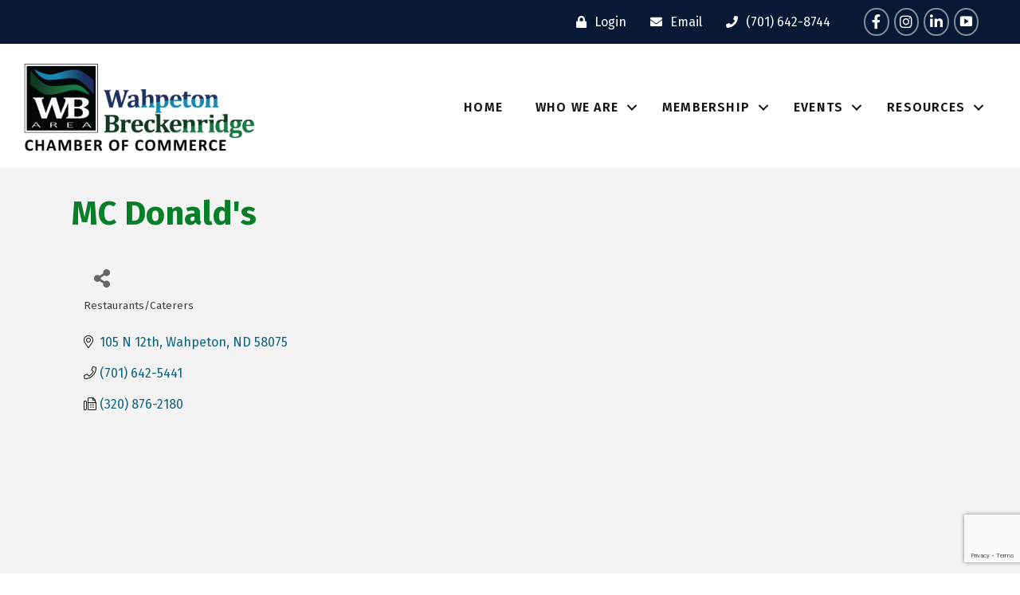

--- FILE ---
content_type: text/html; charset=utf-8
request_url: https://www.google.com/recaptcha/enterprise/anchor?ar=1&k=6LfI_T8rAAAAAMkWHrLP_GfSf3tLy9tKa839wcWa&co=aHR0cHM6Ly9idXNpbmVzcy53YWhwZXRvbmJyZWNrZW5yaWRnZWNoYW1iZXIuY29tOjQ0Mw..&hl=en&v=PoyoqOPhxBO7pBk68S4YbpHZ&size=invisible&anchor-ms=20000&execute-ms=30000&cb=e3180uxa7zwd
body_size: 48594
content:
<!DOCTYPE HTML><html dir="ltr" lang="en"><head><meta http-equiv="Content-Type" content="text/html; charset=UTF-8">
<meta http-equiv="X-UA-Compatible" content="IE=edge">
<title>reCAPTCHA</title>
<style type="text/css">
/* cyrillic-ext */
@font-face {
  font-family: 'Roboto';
  font-style: normal;
  font-weight: 400;
  font-stretch: 100%;
  src: url(//fonts.gstatic.com/s/roboto/v48/KFO7CnqEu92Fr1ME7kSn66aGLdTylUAMa3GUBHMdazTgWw.woff2) format('woff2');
  unicode-range: U+0460-052F, U+1C80-1C8A, U+20B4, U+2DE0-2DFF, U+A640-A69F, U+FE2E-FE2F;
}
/* cyrillic */
@font-face {
  font-family: 'Roboto';
  font-style: normal;
  font-weight: 400;
  font-stretch: 100%;
  src: url(//fonts.gstatic.com/s/roboto/v48/KFO7CnqEu92Fr1ME7kSn66aGLdTylUAMa3iUBHMdazTgWw.woff2) format('woff2');
  unicode-range: U+0301, U+0400-045F, U+0490-0491, U+04B0-04B1, U+2116;
}
/* greek-ext */
@font-face {
  font-family: 'Roboto';
  font-style: normal;
  font-weight: 400;
  font-stretch: 100%;
  src: url(//fonts.gstatic.com/s/roboto/v48/KFO7CnqEu92Fr1ME7kSn66aGLdTylUAMa3CUBHMdazTgWw.woff2) format('woff2');
  unicode-range: U+1F00-1FFF;
}
/* greek */
@font-face {
  font-family: 'Roboto';
  font-style: normal;
  font-weight: 400;
  font-stretch: 100%;
  src: url(//fonts.gstatic.com/s/roboto/v48/KFO7CnqEu92Fr1ME7kSn66aGLdTylUAMa3-UBHMdazTgWw.woff2) format('woff2');
  unicode-range: U+0370-0377, U+037A-037F, U+0384-038A, U+038C, U+038E-03A1, U+03A3-03FF;
}
/* math */
@font-face {
  font-family: 'Roboto';
  font-style: normal;
  font-weight: 400;
  font-stretch: 100%;
  src: url(//fonts.gstatic.com/s/roboto/v48/KFO7CnqEu92Fr1ME7kSn66aGLdTylUAMawCUBHMdazTgWw.woff2) format('woff2');
  unicode-range: U+0302-0303, U+0305, U+0307-0308, U+0310, U+0312, U+0315, U+031A, U+0326-0327, U+032C, U+032F-0330, U+0332-0333, U+0338, U+033A, U+0346, U+034D, U+0391-03A1, U+03A3-03A9, U+03B1-03C9, U+03D1, U+03D5-03D6, U+03F0-03F1, U+03F4-03F5, U+2016-2017, U+2034-2038, U+203C, U+2040, U+2043, U+2047, U+2050, U+2057, U+205F, U+2070-2071, U+2074-208E, U+2090-209C, U+20D0-20DC, U+20E1, U+20E5-20EF, U+2100-2112, U+2114-2115, U+2117-2121, U+2123-214F, U+2190, U+2192, U+2194-21AE, U+21B0-21E5, U+21F1-21F2, U+21F4-2211, U+2213-2214, U+2216-22FF, U+2308-230B, U+2310, U+2319, U+231C-2321, U+2336-237A, U+237C, U+2395, U+239B-23B7, U+23D0, U+23DC-23E1, U+2474-2475, U+25AF, U+25B3, U+25B7, U+25BD, U+25C1, U+25CA, U+25CC, U+25FB, U+266D-266F, U+27C0-27FF, U+2900-2AFF, U+2B0E-2B11, U+2B30-2B4C, U+2BFE, U+3030, U+FF5B, U+FF5D, U+1D400-1D7FF, U+1EE00-1EEFF;
}
/* symbols */
@font-face {
  font-family: 'Roboto';
  font-style: normal;
  font-weight: 400;
  font-stretch: 100%;
  src: url(//fonts.gstatic.com/s/roboto/v48/KFO7CnqEu92Fr1ME7kSn66aGLdTylUAMaxKUBHMdazTgWw.woff2) format('woff2');
  unicode-range: U+0001-000C, U+000E-001F, U+007F-009F, U+20DD-20E0, U+20E2-20E4, U+2150-218F, U+2190, U+2192, U+2194-2199, U+21AF, U+21E6-21F0, U+21F3, U+2218-2219, U+2299, U+22C4-22C6, U+2300-243F, U+2440-244A, U+2460-24FF, U+25A0-27BF, U+2800-28FF, U+2921-2922, U+2981, U+29BF, U+29EB, U+2B00-2BFF, U+4DC0-4DFF, U+FFF9-FFFB, U+10140-1018E, U+10190-1019C, U+101A0, U+101D0-101FD, U+102E0-102FB, U+10E60-10E7E, U+1D2C0-1D2D3, U+1D2E0-1D37F, U+1F000-1F0FF, U+1F100-1F1AD, U+1F1E6-1F1FF, U+1F30D-1F30F, U+1F315, U+1F31C, U+1F31E, U+1F320-1F32C, U+1F336, U+1F378, U+1F37D, U+1F382, U+1F393-1F39F, U+1F3A7-1F3A8, U+1F3AC-1F3AF, U+1F3C2, U+1F3C4-1F3C6, U+1F3CA-1F3CE, U+1F3D4-1F3E0, U+1F3ED, U+1F3F1-1F3F3, U+1F3F5-1F3F7, U+1F408, U+1F415, U+1F41F, U+1F426, U+1F43F, U+1F441-1F442, U+1F444, U+1F446-1F449, U+1F44C-1F44E, U+1F453, U+1F46A, U+1F47D, U+1F4A3, U+1F4B0, U+1F4B3, U+1F4B9, U+1F4BB, U+1F4BF, U+1F4C8-1F4CB, U+1F4D6, U+1F4DA, U+1F4DF, U+1F4E3-1F4E6, U+1F4EA-1F4ED, U+1F4F7, U+1F4F9-1F4FB, U+1F4FD-1F4FE, U+1F503, U+1F507-1F50B, U+1F50D, U+1F512-1F513, U+1F53E-1F54A, U+1F54F-1F5FA, U+1F610, U+1F650-1F67F, U+1F687, U+1F68D, U+1F691, U+1F694, U+1F698, U+1F6AD, U+1F6B2, U+1F6B9-1F6BA, U+1F6BC, U+1F6C6-1F6CF, U+1F6D3-1F6D7, U+1F6E0-1F6EA, U+1F6F0-1F6F3, U+1F6F7-1F6FC, U+1F700-1F7FF, U+1F800-1F80B, U+1F810-1F847, U+1F850-1F859, U+1F860-1F887, U+1F890-1F8AD, U+1F8B0-1F8BB, U+1F8C0-1F8C1, U+1F900-1F90B, U+1F93B, U+1F946, U+1F984, U+1F996, U+1F9E9, U+1FA00-1FA6F, U+1FA70-1FA7C, U+1FA80-1FA89, U+1FA8F-1FAC6, U+1FACE-1FADC, U+1FADF-1FAE9, U+1FAF0-1FAF8, U+1FB00-1FBFF;
}
/* vietnamese */
@font-face {
  font-family: 'Roboto';
  font-style: normal;
  font-weight: 400;
  font-stretch: 100%;
  src: url(//fonts.gstatic.com/s/roboto/v48/KFO7CnqEu92Fr1ME7kSn66aGLdTylUAMa3OUBHMdazTgWw.woff2) format('woff2');
  unicode-range: U+0102-0103, U+0110-0111, U+0128-0129, U+0168-0169, U+01A0-01A1, U+01AF-01B0, U+0300-0301, U+0303-0304, U+0308-0309, U+0323, U+0329, U+1EA0-1EF9, U+20AB;
}
/* latin-ext */
@font-face {
  font-family: 'Roboto';
  font-style: normal;
  font-weight: 400;
  font-stretch: 100%;
  src: url(//fonts.gstatic.com/s/roboto/v48/KFO7CnqEu92Fr1ME7kSn66aGLdTylUAMa3KUBHMdazTgWw.woff2) format('woff2');
  unicode-range: U+0100-02BA, U+02BD-02C5, U+02C7-02CC, U+02CE-02D7, U+02DD-02FF, U+0304, U+0308, U+0329, U+1D00-1DBF, U+1E00-1E9F, U+1EF2-1EFF, U+2020, U+20A0-20AB, U+20AD-20C0, U+2113, U+2C60-2C7F, U+A720-A7FF;
}
/* latin */
@font-face {
  font-family: 'Roboto';
  font-style: normal;
  font-weight: 400;
  font-stretch: 100%;
  src: url(//fonts.gstatic.com/s/roboto/v48/KFO7CnqEu92Fr1ME7kSn66aGLdTylUAMa3yUBHMdazQ.woff2) format('woff2');
  unicode-range: U+0000-00FF, U+0131, U+0152-0153, U+02BB-02BC, U+02C6, U+02DA, U+02DC, U+0304, U+0308, U+0329, U+2000-206F, U+20AC, U+2122, U+2191, U+2193, U+2212, U+2215, U+FEFF, U+FFFD;
}
/* cyrillic-ext */
@font-face {
  font-family: 'Roboto';
  font-style: normal;
  font-weight: 500;
  font-stretch: 100%;
  src: url(//fonts.gstatic.com/s/roboto/v48/KFO7CnqEu92Fr1ME7kSn66aGLdTylUAMa3GUBHMdazTgWw.woff2) format('woff2');
  unicode-range: U+0460-052F, U+1C80-1C8A, U+20B4, U+2DE0-2DFF, U+A640-A69F, U+FE2E-FE2F;
}
/* cyrillic */
@font-face {
  font-family: 'Roboto';
  font-style: normal;
  font-weight: 500;
  font-stretch: 100%;
  src: url(//fonts.gstatic.com/s/roboto/v48/KFO7CnqEu92Fr1ME7kSn66aGLdTylUAMa3iUBHMdazTgWw.woff2) format('woff2');
  unicode-range: U+0301, U+0400-045F, U+0490-0491, U+04B0-04B1, U+2116;
}
/* greek-ext */
@font-face {
  font-family: 'Roboto';
  font-style: normal;
  font-weight: 500;
  font-stretch: 100%;
  src: url(//fonts.gstatic.com/s/roboto/v48/KFO7CnqEu92Fr1ME7kSn66aGLdTylUAMa3CUBHMdazTgWw.woff2) format('woff2');
  unicode-range: U+1F00-1FFF;
}
/* greek */
@font-face {
  font-family: 'Roboto';
  font-style: normal;
  font-weight: 500;
  font-stretch: 100%;
  src: url(//fonts.gstatic.com/s/roboto/v48/KFO7CnqEu92Fr1ME7kSn66aGLdTylUAMa3-UBHMdazTgWw.woff2) format('woff2');
  unicode-range: U+0370-0377, U+037A-037F, U+0384-038A, U+038C, U+038E-03A1, U+03A3-03FF;
}
/* math */
@font-face {
  font-family: 'Roboto';
  font-style: normal;
  font-weight: 500;
  font-stretch: 100%;
  src: url(//fonts.gstatic.com/s/roboto/v48/KFO7CnqEu92Fr1ME7kSn66aGLdTylUAMawCUBHMdazTgWw.woff2) format('woff2');
  unicode-range: U+0302-0303, U+0305, U+0307-0308, U+0310, U+0312, U+0315, U+031A, U+0326-0327, U+032C, U+032F-0330, U+0332-0333, U+0338, U+033A, U+0346, U+034D, U+0391-03A1, U+03A3-03A9, U+03B1-03C9, U+03D1, U+03D5-03D6, U+03F0-03F1, U+03F4-03F5, U+2016-2017, U+2034-2038, U+203C, U+2040, U+2043, U+2047, U+2050, U+2057, U+205F, U+2070-2071, U+2074-208E, U+2090-209C, U+20D0-20DC, U+20E1, U+20E5-20EF, U+2100-2112, U+2114-2115, U+2117-2121, U+2123-214F, U+2190, U+2192, U+2194-21AE, U+21B0-21E5, U+21F1-21F2, U+21F4-2211, U+2213-2214, U+2216-22FF, U+2308-230B, U+2310, U+2319, U+231C-2321, U+2336-237A, U+237C, U+2395, U+239B-23B7, U+23D0, U+23DC-23E1, U+2474-2475, U+25AF, U+25B3, U+25B7, U+25BD, U+25C1, U+25CA, U+25CC, U+25FB, U+266D-266F, U+27C0-27FF, U+2900-2AFF, U+2B0E-2B11, U+2B30-2B4C, U+2BFE, U+3030, U+FF5B, U+FF5D, U+1D400-1D7FF, U+1EE00-1EEFF;
}
/* symbols */
@font-face {
  font-family: 'Roboto';
  font-style: normal;
  font-weight: 500;
  font-stretch: 100%;
  src: url(//fonts.gstatic.com/s/roboto/v48/KFO7CnqEu92Fr1ME7kSn66aGLdTylUAMaxKUBHMdazTgWw.woff2) format('woff2');
  unicode-range: U+0001-000C, U+000E-001F, U+007F-009F, U+20DD-20E0, U+20E2-20E4, U+2150-218F, U+2190, U+2192, U+2194-2199, U+21AF, U+21E6-21F0, U+21F3, U+2218-2219, U+2299, U+22C4-22C6, U+2300-243F, U+2440-244A, U+2460-24FF, U+25A0-27BF, U+2800-28FF, U+2921-2922, U+2981, U+29BF, U+29EB, U+2B00-2BFF, U+4DC0-4DFF, U+FFF9-FFFB, U+10140-1018E, U+10190-1019C, U+101A0, U+101D0-101FD, U+102E0-102FB, U+10E60-10E7E, U+1D2C0-1D2D3, U+1D2E0-1D37F, U+1F000-1F0FF, U+1F100-1F1AD, U+1F1E6-1F1FF, U+1F30D-1F30F, U+1F315, U+1F31C, U+1F31E, U+1F320-1F32C, U+1F336, U+1F378, U+1F37D, U+1F382, U+1F393-1F39F, U+1F3A7-1F3A8, U+1F3AC-1F3AF, U+1F3C2, U+1F3C4-1F3C6, U+1F3CA-1F3CE, U+1F3D4-1F3E0, U+1F3ED, U+1F3F1-1F3F3, U+1F3F5-1F3F7, U+1F408, U+1F415, U+1F41F, U+1F426, U+1F43F, U+1F441-1F442, U+1F444, U+1F446-1F449, U+1F44C-1F44E, U+1F453, U+1F46A, U+1F47D, U+1F4A3, U+1F4B0, U+1F4B3, U+1F4B9, U+1F4BB, U+1F4BF, U+1F4C8-1F4CB, U+1F4D6, U+1F4DA, U+1F4DF, U+1F4E3-1F4E6, U+1F4EA-1F4ED, U+1F4F7, U+1F4F9-1F4FB, U+1F4FD-1F4FE, U+1F503, U+1F507-1F50B, U+1F50D, U+1F512-1F513, U+1F53E-1F54A, U+1F54F-1F5FA, U+1F610, U+1F650-1F67F, U+1F687, U+1F68D, U+1F691, U+1F694, U+1F698, U+1F6AD, U+1F6B2, U+1F6B9-1F6BA, U+1F6BC, U+1F6C6-1F6CF, U+1F6D3-1F6D7, U+1F6E0-1F6EA, U+1F6F0-1F6F3, U+1F6F7-1F6FC, U+1F700-1F7FF, U+1F800-1F80B, U+1F810-1F847, U+1F850-1F859, U+1F860-1F887, U+1F890-1F8AD, U+1F8B0-1F8BB, U+1F8C0-1F8C1, U+1F900-1F90B, U+1F93B, U+1F946, U+1F984, U+1F996, U+1F9E9, U+1FA00-1FA6F, U+1FA70-1FA7C, U+1FA80-1FA89, U+1FA8F-1FAC6, U+1FACE-1FADC, U+1FADF-1FAE9, U+1FAF0-1FAF8, U+1FB00-1FBFF;
}
/* vietnamese */
@font-face {
  font-family: 'Roboto';
  font-style: normal;
  font-weight: 500;
  font-stretch: 100%;
  src: url(//fonts.gstatic.com/s/roboto/v48/KFO7CnqEu92Fr1ME7kSn66aGLdTylUAMa3OUBHMdazTgWw.woff2) format('woff2');
  unicode-range: U+0102-0103, U+0110-0111, U+0128-0129, U+0168-0169, U+01A0-01A1, U+01AF-01B0, U+0300-0301, U+0303-0304, U+0308-0309, U+0323, U+0329, U+1EA0-1EF9, U+20AB;
}
/* latin-ext */
@font-face {
  font-family: 'Roboto';
  font-style: normal;
  font-weight: 500;
  font-stretch: 100%;
  src: url(//fonts.gstatic.com/s/roboto/v48/KFO7CnqEu92Fr1ME7kSn66aGLdTylUAMa3KUBHMdazTgWw.woff2) format('woff2');
  unicode-range: U+0100-02BA, U+02BD-02C5, U+02C7-02CC, U+02CE-02D7, U+02DD-02FF, U+0304, U+0308, U+0329, U+1D00-1DBF, U+1E00-1E9F, U+1EF2-1EFF, U+2020, U+20A0-20AB, U+20AD-20C0, U+2113, U+2C60-2C7F, U+A720-A7FF;
}
/* latin */
@font-face {
  font-family: 'Roboto';
  font-style: normal;
  font-weight: 500;
  font-stretch: 100%;
  src: url(//fonts.gstatic.com/s/roboto/v48/KFO7CnqEu92Fr1ME7kSn66aGLdTylUAMa3yUBHMdazQ.woff2) format('woff2');
  unicode-range: U+0000-00FF, U+0131, U+0152-0153, U+02BB-02BC, U+02C6, U+02DA, U+02DC, U+0304, U+0308, U+0329, U+2000-206F, U+20AC, U+2122, U+2191, U+2193, U+2212, U+2215, U+FEFF, U+FFFD;
}
/* cyrillic-ext */
@font-face {
  font-family: 'Roboto';
  font-style: normal;
  font-weight: 900;
  font-stretch: 100%;
  src: url(//fonts.gstatic.com/s/roboto/v48/KFO7CnqEu92Fr1ME7kSn66aGLdTylUAMa3GUBHMdazTgWw.woff2) format('woff2');
  unicode-range: U+0460-052F, U+1C80-1C8A, U+20B4, U+2DE0-2DFF, U+A640-A69F, U+FE2E-FE2F;
}
/* cyrillic */
@font-face {
  font-family: 'Roboto';
  font-style: normal;
  font-weight: 900;
  font-stretch: 100%;
  src: url(//fonts.gstatic.com/s/roboto/v48/KFO7CnqEu92Fr1ME7kSn66aGLdTylUAMa3iUBHMdazTgWw.woff2) format('woff2');
  unicode-range: U+0301, U+0400-045F, U+0490-0491, U+04B0-04B1, U+2116;
}
/* greek-ext */
@font-face {
  font-family: 'Roboto';
  font-style: normal;
  font-weight: 900;
  font-stretch: 100%;
  src: url(//fonts.gstatic.com/s/roboto/v48/KFO7CnqEu92Fr1ME7kSn66aGLdTylUAMa3CUBHMdazTgWw.woff2) format('woff2');
  unicode-range: U+1F00-1FFF;
}
/* greek */
@font-face {
  font-family: 'Roboto';
  font-style: normal;
  font-weight: 900;
  font-stretch: 100%;
  src: url(//fonts.gstatic.com/s/roboto/v48/KFO7CnqEu92Fr1ME7kSn66aGLdTylUAMa3-UBHMdazTgWw.woff2) format('woff2');
  unicode-range: U+0370-0377, U+037A-037F, U+0384-038A, U+038C, U+038E-03A1, U+03A3-03FF;
}
/* math */
@font-face {
  font-family: 'Roboto';
  font-style: normal;
  font-weight: 900;
  font-stretch: 100%;
  src: url(//fonts.gstatic.com/s/roboto/v48/KFO7CnqEu92Fr1ME7kSn66aGLdTylUAMawCUBHMdazTgWw.woff2) format('woff2');
  unicode-range: U+0302-0303, U+0305, U+0307-0308, U+0310, U+0312, U+0315, U+031A, U+0326-0327, U+032C, U+032F-0330, U+0332-0333, U+0338, U+033A, U+0346, U+034D, U+0391-03A1, U+03A3-03A9, U+03B1-03C9, U+03D1, U+03D5-03D6, U+03F0-03F1, U+03F4-03F5, U+2016-2017, U+2034-2038, U+203C, U+2040, U+2043, U+2047, U+2050, U+2057, U+205F, U+2070-2071, U+2074-208E, U+2090-209C, U+20D0-20DC, U+20E1, U+20E5-20EF, U+2100-2112, U+2114-2115, U+2117-2121, U+2123-214F, U+2190, U+2192, U+2194-21AE, U+21B0-21E5, U+21F1-21F2, U+21F4-2211, U+2213-2214, U+2216-22FF, U+2308-230B, U+2310, U+2319, U+231C-2321, U+2336-237A, U+237C, U+2395, U+239B-23B7, U+23D0, U+23DC-23E1, U+2474-2475, U+25AF, U+25B3, U+25B7, U+25BD, U+25C1, U+25CA, U+25CC, U+25FB, U+266D-266F, U+27C0-27FF, U+2900-2AFF, U+2B0E-2B11, U+2B30-2B4C, U+2BFE, U+3030, U+FF5B, U+FF5D, U+1D400-1D7FF, U+1EE00-1EEFF;
}
/* symbols */
@font-face {
  font-family: 'Roboto';
  font-style: normal;
  font-weight: 900;
  font-stretch: 100%;
  src: url(//fonts.gstatic.com/s/roboto/v48/KFO7CnqEu92Fr1ME7kSn66aGLdTylUAMaxKUBHMdazTgWw.woff2) format('woff2');
  unicode-range: U+0001-000C, U+000E-001F, U+007F-009F, U+20DD-20E0, U+20E2-20E4, U+2150-218F, U+2190, U+2192, U+2194-2199, U+21AF, U+21E6-21F0, U+21F3, U+2218-2219, U+2299, U+22C4-22C6, U+2300-243F, U+2440-244A, U+2460-24FF, U+25A0-27BF, U+2800-28FF, U+2921-2922, U+2981, U+29BF, U+29EB, U+2B00-2BFF, U+4DC0-4DFF, U+FFF9-FFFB, U+10140-1018E, U+10190-1019C, U+101A0, U+101D0-101FD, U+102E0-102FB, U+10E60-10E7E, U+1D2C0-1D2D3, U+1D2E0-1D37F, U+1F000-1F0FF, U+1F100-1F1AD, U+1F1E6-1F1FF, U+1F30D-1F30F, U+1F315, U+1F31C, U+1F31E, U+1F320-1F32C, U+1F336, U+1F378, U+1F37D, U+1F382, U+1F393-1F39F, U+1F3A7-1F3A8, U+1F3AC-1F3AF, U+1F3C2, U+1F3C4-1F3C6, U+1F3CA-1F3CE, U+1F3D4-1F3E0, U+1F3ED, U+1F3F1-1F3F3, U+1F3F5-1F3F7, U+1F408, U+1F415, U+1F41F, U+1F426, U+1F43F, U+1F441-1F442, U+1F444, U+1F446-1F449, U+1F44C-1F44E, U+1F453, U+1F46A, U+1F47D, U+1F4A3, U+1F4B0, U+1F4B3, U+1F4B9, U+1F4BB, U+1F4BF, U+1F4C8-1F4CB, U+1F4D6, U+1F4DA, U+1F4DF, U+1F4E3-1F4E6, U+1F4EA-1F4ED, U+1F4F7, U+1F4F9-1F4FB, U+1F4FD-1F4FE, U+1F503, U+1F507-1F50B, U+1F50D, U+1F512-1F513, U+1F53E-1F54A, U+1F54F-1F5FA, U+1F610, U+1F650-1F67F, U+1F687, U+1F68D, U+1F691, U+1F694, U+1F698, U+1F6AD, U+1F6B2, U+1F6B9-1F6BA, U+1F6BC, U+1F6C6-1F6CF, U+1F6D3-1F6D7, U+1F6E0-1F6EA, U+1F6F0-1F6F3, U+1F6F7-1F6FC, U+1F700-1F7FF, U+1F800-1F80B, U+1F810-1F847, U+1F850-1F859, U+1F860-1F887, U+1F890-1F8AD, U+1F8B0-1F8BB, U+1F8C0-1F8C1, U+1F900-1F90B, U+1F93B, U+1F946, U+1F984, U+1F996, U+1F9E9, U+1FA00-1FA6F, U+1FA70-1FA7C, U+1FA80-1FA89, U+1FA8F-1FAC6, U+1FACE-1FADC, U+1FADF-1FAE9, U+1FAF0-1FAF8, U+1FB00-1FBFF;
}
/* vietnamese */
@font-face {
  font-family: 'Roboto';
  font-style: normal;
  font-weight: 900;
  font-stretch: 100%;
  src: url(//fonts.gstatic.com/s/roboto/v48/KFO7CnqEu92Fr1ME7kSn66aGLdTylUAMa3OUBHMdazTgWw.woff2) format('woff2');
  unicode-range: U+0102-0103, U+0110-0111, U+0128-0129, U+0168-0169, U+01A0-01A1, U+01AF-01B0, U+0300-0301, U+0303-0304, U+0308-0309, U+0323, U+0329, U+1EA0-1EF9, U+20AB;
}
/* latin-ext */
@font-face {
  font-family: 'Roboto';
  font-style: normal;
  font-weight: 900;
  font-stretch: 100%;
  src: url(//fonts.gstatic.com/s/roboto/v48/KFO7CnqEu92Fr1ME7kSn66aGLdTylUAMa3KUBHMdazTgWw.woff2) format('woff2');
  unicode-range: U+0100-02BA, U+02BD-02C5, U+02C7-02CC, U+02CE-02D7, U+02DD-02FF, U+0304, U+0308, U+0329, U+1D00-1DBF, U+1E00-1E9F, U+1EF2-1EFF, U+2020, U+20A0-20AB, U+20AD-20C0, U+2113, U+2C60-2C7F, U+A720-A7FF;
}
/* latin */
@font-face {
  font-family: 'Roboto';
  font-style: normal;
  font-weight: 900;
  font-stretch: 100%;
  src: url(//fonts.gstatic.com/s/roboto/v48/KFO7CnqEu92Fr1ME7kSn66aGLdTylUAMa3yUBHMdazQ.woff2) format('woff2');
  unicode-range: U+0000-00FF, U+0131, U+0152-0153, U+02BB-02BC, U+02C6, U+02DA, U+02DC, U+0304, U+0308, U+0329, U+2000-206F, U+20AC, U+2122, U+2191, U+2193, U+2212, U+2215, U+FEFF, U+FFFD;
}

</style>
<link rel="stylesheet" type="text/css" href="https://www.gstatic.com/recaptcha/releases/PoyoqOPhxBO7pBk68S4YbpHZ/styles__ltr.css">
<script nonce="SLstfDcBUUqo_Qlig7-rjg" type="text/javascript">window['__recaptcha_api'] = 'https://www.google.com/recaptcha/enterprise/';</script>
<script type="text/javascript" src="https://www.gstatic.com/recaptcha/releases/PoyoqOPhxBO7pBk68S4YbpHZ/recaptcha__en.js" nonce="SLstfDcBUUqo_Qlig7-rjg">
      
    </script></head>
<body><div id="rc-anchor-alert" class="rc-anchor-alert"></div>
<input type="hidden" id="recaptcha-token" value="[base64]">
<script type="text/javascript" nonce="SLstfDcBUUqo_Qlig7-rjg">
      recaptcha.anchor.Main.init("[\x22ainput\x22,[\x22bgdata\x22,\x22\x22,\[base64]/[base64]/[base64]/[base64]/[base64]/[base64]/[base64]/[base64]/[base64]/[base64]\\u003d\x22,\[base64]\x22,\x22eXrCj8ORwr/Ds8KIFGXDmcOdwpXCt1plTGTCmsO/FcKcGXfDq8O3KMOROmPDmsOdDcKtSxPDi8KcIcODw7wfw6NGwrbCjcOWB8K0w6kcw4paenXCqsO/ScKTwrDCusOpwql9w4PCqsOhZUoxwo3DmcO0wrlpw4nDtMKTw5UBwoDCjlDDondONgdTw7IYwq/ClU/CuyTCkFN1dUEASMOaEMO3wqvClD/Dlg3CnsOoQWU8e8KHTDExw7IXR2RQwrglwoTCl8Khw7XDtcOoQzRGw6jCnsOxw6NvGcK5NgHCqsOnw5gpwog/QB3DnMOmLwdaNAnDlAXChQ4Sw6ITwoonOsOMwoxNVMOVw5kzcMOFw4QoDksWFCZiwoLCvzYPeVDCmmAECsKbSCEPN1hdQjtlNsOMw4jCucKKw4tIw6EKVcK4JcOYwqh1wqHDi8OXGhwgMQ3DncOLw7JEdcOTwoTCvFZfw6HDgwHChsKKCMKVw6xuAFM7Dg9dwpl/QBLDncKCHcO2eMKPUsK0wrzDoMO8aFhbPgHCrsOzT2/Cik/DgRAWw4F/GMOdwqRjw5rCu2t/w6HDqcK6wrhEMcKzwofCg1/DgcKzw6ZAPRAVwrDCgcOkwqPCugQpSWkzDXPCp8K+woXCuMOywqd+w6Ilw4jCmsOZw7VZQ1/[base64]/w6M1N8OFwooRBD3DpsKVQsOAw6TDpMOcwqLCtCXDqsOHw6hDH8ORbcOQfA7CpQ7CgMKQO17Dk8KKNMKUAUjDv8O8OBcAw6nDjsKfKcOmIkzCnhvDiMK6wrTDolkdTmI/[base64]/CkMOHwrUuw5bCljPCoMOwbMO9wqLDnMK8wpUUNsOUKMOdw4PDujTCo8O8wr/CrmrDjygCRsOMWcKcZsKFw4g0wo3CpHAYPsOTw6rCm38hE8OjwqTDnMOmD8K1w7vDtMO6w4B5QH1+woUKI8Kcw6zDkBkcwpHDlmfCnRLDiMKEw5oJN8K+woVSCDhtw7jDgGtKQm0+c8KwAcO7ciDDkV/CkE4PXTYLw7DCp1Y0FMKlE8O1WjnDp2t3YsK9w5YkY8OLwp0kX8KZwpLCoVIIdAhhNyQAAcKYw6zDmsKrbcK8w7tjw63ChxLCuAZdw4vCsH/DgcKiw5cNwpbDj3vCgHpXwpEWw5LDngEBwrwBw5nCuVvCgxlRMnh3Vw59wqXCpcOuA8K4Vy8JS8OXwqbDkMKMw6zClsOlwqEHGwvDtyMJwoMAbMOAwp/DoBTCk8KEw78lw5HCo8KBVDHDosKhw4XDtmcaSTXCjsOlwopmMFV0XMKDw6fCuMO1Okctwq/Cs8Ovw43CjcKowqo/DcKkVcOYw6U+w4rDvmxdQw9UGMOpXyDClcORXEZew5XDicK/w55YDw7CrCLChsObO8OVXxjCpyF2w7B/OlfDtsO4ZsOCNXJ1esK1Pm9OwpQTw5nChsKFRhzCu1Rcw6XDtMOuwqYJwrXDqsOcwprCrHbDvwIUw7fDvsKlw588G0x1w6Zlw4g7wqLCiXZYK0DCliDCiWhxI18AK8O6ZjkPwp9xQAZkZgTDnkZ7wqHDjsKDw6IHGBPDo0okwqc/[base64]/[base64]/w4F1T8KKPG/DsGrDrcO2wo5DHGFmwoHChRITd8ODXMKHe8OXEE4ILsKaGh1+wpQSwod1fsKJwr/CosK8ScOTw73DklxYDGfCgUbDtsKJfG/DicO+YCdUFsOMwqkAFEfDglvClzTDp8KBDlvCiMOrwqkDKhQfXn7DiF/[base64]/[base64]/CunHDicOjw6hdR8Opw6clC8Krwrtgw68JflTDo8KUGMOhV8OcwpzDjMOUwr8ub3E6w4/[base64]/wqlISsKjfCzDkDUCwrphwqp2FiDDpgwjwr0RbsOFwrIJC8OEwpwOw7tOTcKDRi0/JMKfAsK5e15ww5h/fybDpMOfEcOtw5PCrhrDpGjCjsOew4/DnV10SMK8w4PCs8O+SMOLwrcjwrzDtsOIQsKjR8Ofw7fChMOYEHc1wqkNDsKlLcOQw7TCgMK+FyB8S8KET8Otw6kRwq3DpcO/IMKAa8KWGzbCisK1wqlkQcKFOwlyCsKbw4V0wo1VRMO/E8KJw5sCwqpFw7/DlsORBiDDiMK1w6ohOWrCg8KgEMOGNlrCg27DscOJSVpgGcKibsOBJzAKIcKIF8O3CMKGJcKBIzA1PkMhfMOfIDwxb2XDjkhHwpp4aQwcc8OzUD7CpElBwqN+w5xFK2xxw7/[base64]/CmcOlV3fCpltBwrnDvR55bG7DtVMWwrvCp39gw5TCmcOpwpDCpF7CujjChGRzTTYcw5nCoxQ3wqDCucK8wo/Cslt9wrgHRFbChQNIw6DDksOjLS7DjcKzSSXCujLCqsObw5HCuMKWwozDscKYVnbCn8KpPDQaI8Kawq3DqmQ2XGgracKQOcKWR1PCqmDClMO/eS3CmsKeLsKnSsOVwqRqPcKmf8KYGGJvSsK2w7NBXG/CosOPXMOISMOiUzjChMOzwoXDtcKFAk/DqClWwpIpw7fDrMOYw6lXwoRGw4nCj8OIwrArw6I5w40Ew67DmMKXwp7CnlDCicOofB/[base64]/ClB5bXMOQw5fDgcO7wq40wqrCpHLDhMOTSsKbLUYRblPDq8OOw7XDqcOcwrXClBPDsVU5w40zcsK4worDhDXClcKSZsOZYT3DkcKCTURgwpvDhMKeT0HCtyo/wovDvwosaVdLGGhKwpFPUjJOw5jCnipyKD/DjV/[base64]/PsO1UH0Sw6HDtcOjbS0Cw4oswpnCgcKvZHw1KcOFwrsGecKZACNywp/DrcKZw4NdX8OPPsODwr41wq4FcMOSw60Jw6vCoMOvIlbCuMKJw4REwq48wpXCgsKicFl4HcOMIcKVOF3DnizDscKUwqsowo9Iw5jCrxs5KlvCtcKzw6DDnsKUw73CswoCGwImw4cpw6LCkWhdKSDCg1fDocO4w6/DsCzCtsODVHjDicKhGB7DkcKgwpRYWsO8wq3CmnPDicKmNMKze8OZw4XDkErClsOQT8OTw6/DphpRw45lLMOgworDuW45woAewoTChFjDogAyw4DChEfDhhtIOsKvJ0LDo3MkM8K9NGQzMMKDEsKGQwrCjh3DsMOTWx5lw7dCwqcCF8K6w4vCh8KDUE/CuMOWw6pfw5QrwpxYfhTCqsOhwqsYwrzDoRzCpjnDoMOQPcKnSR5eQHZ5w7nDulYTw7/DvMKWwqLDoT5XC2vCu8KoQcKOw6VGH0paEcKUEsKWIBFgTVPDssO5bwJTwoJAwro7JcKKw7TDnsO/GcKyw65IU8OiwoTChmTCtD5FI050c8O8wqU3w7JpOg0ew6LDhmjCkMO+DsOeWD/[base64]/[base64]/DoTlFQMKHFnQCw6HDkknDr8Ojwpw9OAxcwpcNw5LCmsKDwrjDhcKAwqsMZMOUwpJ3w5bDicKtMMO5woAlDnbCmxXCrsOJwoPDoTVJw7Y0CsOSw7/Cl8KhecKcwpFvw6XCiQIvMSJSGy0KYV/CnsKJw68CbjLCosONbwDCvj52w7XCm8Ocw4TCkcOvTSJceQQwEQwQbkXCvcO5LFNawoDDg1PDpcK5Mn5Lw6cowpRYw4fCpMK1w4MdQ0pVG8O7ezM6w70/c8ODDh3Cq8Ozw5dgw6XDtsOvacOnwq7CqU/Csj96woLDpsOzw7PDrlzCjsOmwpzCocOFDsK0PsKzMcKAworCicO6FsKOw6vCr8OIwpooZiPDrF7DkB50w7hDHcOIwoZcIcOrw6RtS8OERMO+wr1bw5dIf1TCp8OvGmnDrSLCgUPCg8K+PcKHwrYywo/CmjBOJ0x2w5dmw7Y4dsKxI1LDkyZKQ0HDisOswop+VsKMeMKZwqVbEMO1w7N0JU0cwpLDp8K7OV7Dk8OTwoXDm8KFSitTwrcwODVJKArDki5dWHJ8worDulQxVENLb8OxwrDDtcKbwoTDm2FgBgHDk8KJe8K3RsKaw7/CuREuw5cnRFzDhQYewo7CvyAWw6bDoiHCsMOGCMKdw4dMw5dfwoEswrV/woVew4XCvDY/F8ONbMO1Iw/CnHDDljoiXAcTwp45wpUxw418wqZAwpXCjMKDesOkwoXDqDwPwroowqvDgxBuwpsfwqvCisO5BA/[base64]/DscOtw5XCh8OpTsOtHh0iwp5tQRTChMOle2vCtsOYO8KvbWbCuMKFBSgqI8OVbnLCo8OgaMKzwqTCnC5+wq/ClWIHdMOiFMOPanULwrDDuR5ew5sGM1IYLXooKMOUMV8Ew5hOw6zCsxd1NAbCrGHCrsO/dAcqwpEpw7dMNcODcldSw73CiMK/[base64]/DvETChcK3NTXDjsO5wofDr8OfwrXDqUbDgcK8w6bCuW0MN00UVxxUC8KLHUMdWhd/KxbCtTDDhXdFw4nDgxY9PsO/w7sUwr7CqQDDhSTDj8KYwpw5BU4KSsOyRjrCjcOWJC3DnMOEw7dowoErBsOcw4lkecOTTzNYQsKYw4bDrTVdwqjCp0jDvjTCgmLCk8K+wr9Yw63DoFjCpCAZw44MwofCucOowqVWNU/DtMKCKAhgcSJ9wrBsLn3Cm8OJcMKkKD1lwqdkw6RMOMKqS8OIw5HDoMKDw6fDkBYEXMKyO1jCgHhwGw4Lwq5DRz4ECMOPb01/[base64]/DrsKyw6vDji/DjFwqdChXQkFzwrPDi3rCrybDt8OzNmzDkwbDqDnCnRLCicKqwrIGwpw5UAJbwq/CiEBtwpnDgcO6wpzChlsZw4PCs1QLWUZ9w4tGZ8KYwpjCgGrCi1rDvcOvw4swwppiecO0w6bDsghtw6MdCkUAwo9mDgwaa1hswpQsQsODCMKlHigAcMKiNSjDqX7CphXDuMKJwqjCl8KNwqxDwpoQbcKoYcOiPHcFwpJtw7hvayDCscOHMHIgwrfDrXnDrwrDlG/CkjLCvcOqwpxewrdSwqEwShrDt0TDrQ3Cp8ODMCVEc8OwTE8EYHnDukwMGwLCiF55EsKvwpgTHGcQRDbDsMK1GFJwwo7DlBLDlsKQw70RFkXDpMO6Gk/DkBYfBcKaQ2Aawp/Di2XDhsKdw4pyw4IAIcO7WWPCtcKUwqdhXRnDocOYdS7DoMKvBcOawpDCoUo+wofDsRtYwrMUSsOIHWrDhkjDvz3DssKuCsODw64/UcOpacOMW8OGdMOeSFLDoWZbBsO8QMKqCFIwwpDDssKrwpkBH8O6UnXDtMOOw4LCqlIsacO5wqJdwpIIw6rCtkMwEMKrw6lAJMO4wqcvUUNqw5HDocKdCcKzwrfDlMKWCcKRGAzDtcOHwo8IwrzDlsK+wrzDlcK/XMKdHCRiw5QtZsOTeMOPUFofwqNzbBjDk3tJLQ4vwobCk8KBwooiwpHDlcOEBz/[base64]/[base64]/KhAKWCfDnCgMwo49bcOpw7HDmiwrw4MWwpXCiAbDsErDuljDuMKgw55gG8KBQ8Kmw4ZMw4HDqhnCsMOPwobDk8OiVcKDesOIYBUvwqHDqWbDmyHCkAByw5oEw77Cs8KSwqx+DcK9AsOmw6PCvMO1SMKJwrbDn0PCjWfDvA/Cuxcuw4dNdsOVw6pfbwp2wr/DsQVpAhTCnCjCsMOKMltTw7LDsXnDo3lqw4lfwo/DjsOawpxaJcOmH8KfXsOdw4cswqvCvy04ecOzOMKZwojCgMOzwonCu8OsL8KFwpHCocOzw6bDtcKuw4wuwpkjbyUwHcKkw7HDn8OVMhdeVnZBw55yJDTDrMOSAsOiwoHCtcK2wr/Dt8O8P8KRARLDncKgGcOFYwXDtcKewqZowpXDusOxw5nDgAzCpWzDl8KZaSvDixjDo0pmwqvCoMOywr8uworCkcOQDMKjwrzChcKOwqJ6bMKmw4TDiQLDqEHDsiTDqx7Dv8O3d8KGwoXDh8OKwrDDgMOFwp/DpGjCqcOpJMOWchDCosOlMsKhw7EHA2J5CcO8A8O6WAoKbx/Cn8KDwrPCiMKpw5s+w6ZfCTbDiCTDh2jDhcKuw5nDvwxKw41hDmYswqbDtWzDqAd4WG3DsQULw6bDmgfDo8Olw7PCvGjCncOGwrY5w5R3wq8YwqDDqcOawovCpQdmTyFTYEAywpnDgcO7wrfCjcKlw7XCiU/[base64]/CvT5ewqdfw6XDiy7CrCApwqbCr8OwZ8KZbsKxw6fDs8Ogw4J8XcKQJ8KpKFrClSrDvlk6Ni3Cg8OlwqMCLG04w5fCt1RyXn/DhlIeKMKtZ1xyw6XCpRfCpmMLw6pbwolwOGnCisKaBk84NDhSwqPDpBNrwprDusKTdxzCi8OWw5zDqEvDu0HCkMK7wrvCm8Kbw5wYdMOLwpPChV3CpULCpmLDs3xvwotgw4nDjRfDlhs5BsKIXcKZwolzw5QwOj3CsBNAwoFrAcKkOjBGw6F4wrBVwo0/wqjDgsOtwpvDn8K/wqouw71Fw4/DgcKPfD3DssO/EMOpwpNnG8KGECtsw6JGw6DCpMKkNy5WwqgDw7fCsWNvw7x5MCx5IsKlCivChMO/[base64]/CijzDlywhV2cJMnVAXFbDi2/ClMKFwrzDksKJCcOewrbDmcKGYmfDvETDsVzDq8OGHMOtwoLDicK8w47DhsOiMx1nw7lOwqXDhwpiwp/CisKIwpIaw4JiwqXCiMK7aTnDnVrDhMOJwqIHwrIlY8KLwobCoV/Di8KHw6fChMOjJQLCt8O+wqPCkCnCp8OFDGbCvi1cwpLCmcKQwqgHGcKmw6bCp2EYw6kkw6HDhMONUMKUewDCl8ORJSfDqz1Iwp3CjxZIwpIzw7peemrDmTB5w4J0wqgTwqV1wppewqdhDgnCr3zChcKkw57CtMOewp8jw7oSwrtow5zCk8O/LwoAw6UQwoo6wqjCrCTCq8OyU8KCcFrCjXEyLMOlfg1DSMK8w5nCpiXCtlcKw6U2w7HDvcKgwrgAe8K0w4pew4pYLzoKw4JJIGA/[base64]/[base64]/CgcO8wqLCs8K/ak4OFsKPw7lKwo87S0/Cok3CoMKGwrnDjsOKdsK2wpvCjcOFK10rQSUvSMO7b8Ouw5bDjU7CoTMrwqvCoMK3w53DvSLDn0PDrkbCtnbChEITwq44woRQw6BbwpTChGhJw7gNw53CjcOtPcKaw5g1bcKJw4zDvXrCmUpFVnRxMMODQ2/CjMKiw5BZQzDCr8KwFsOxBD0swpZRb1p4ISQ5w7djSWsWw6MCw6UEXMOtw5tFVcO2wpfDjQxwS8K9wrnCvcORVcOvYMO6bVjDusKswrYcwp1ywopEbsO0w7lbw4/CkMK8FcKoMUHCnMKvwpzDmMK4VMOJG8KEw50Uwoc+dUc0w4zDlMORwofDhg7DjcOgw7BWw6/Dr1bCrjNdGMO7woDDuD9hLU7CunoMBMK5DsKuGMK8MV7Du1dywrDCrcOgNmLCvWYRTsOqOMK7w74fVX3DglBSw6vComlpwr3CkgE8fsKeTcO+OHHCssOeworDgg7DoHkCK8Ozw6XDn8OfERTCt8KIccOPw48rZXLDpnQKw6TDv29Ow6piwq5EwovCpsKjwp/CnyUSwrfDrwInGsK5IiB+V8KlGFdHwrEBw4oWNzTDmnvCuMOvw7lrwqvDl8ONw6Zzw4NIw6x/wpXCucKPbsOIXC1gFS7Cs8K6wqsnwoPDrMKawo4GcTdzcXMMw74UXsOjw6AJT8OAbDFLw5vCr8Oiw7fCvUk/wrpQwr7CsSvCryZLDcO5wrfDssKhw69pPC3DimzDtMKdwpRwwo46w6lJwq84woohWhTCoBV5QCYSPMK+H2DDnsOjelDCh1xIZVJ/[base64]/CpCHDmzLDo2DCnMK9BcOmwrPDiy3CtFgtw4hxKcKuNE7CmsKow6PCjcKjBcKxYk9fwpl8wq4kw5otwrEdT8KmJzwjOR5/e8OMNwXCicKcw4h8wrfCsCBLw4MkwolJwp52cG9AJm9pKcO0eDXDo3/DpcOiBkRTwpvCisOZw7URw6vCjkMcElUVw5vDjMKpMsORbcKTw7BcFG3CtxPCmXFBwrF1KcOSw5PDtMOCdcKTXXTDpcO7a8OrHMK9NUHCr8Oxw4zCuyjDsxB9wpgeOcKtwpAtw77CoMK4PDbCusOKwrEkNhpkw487WxJOw7NTaMOewrPDlMOzfWsDFR/DpMKDw6TDl0jCncOHVcOrCkPDrsKuJWXCmih8GQVvFMKNwpDDnMKJw6DCoSkyKMO0LUDCkDIIwptuw6bCicK+LVZrZcKUPcO/Mw3CujjDncOTeCQtbgJpwo7DmWrDtlTClBbDksOdNsKCMcKmwp/DvMOULBA1wqDCv8O9SgF8w4vCncOMwpPDrsKxfsKFEgdNw48aw7Qjw5TChsKMwpk1HCvCssOTw55QXgEPwp8eC8KrSAjCpGwCDWBQwrJjbcOCHsKIw7AzwoZZDMKIAQxXwoghwoXDuMKxBXBVw73DgcKgw7/Dv8O4A3XDhH4Jw6bDmDoAR8O/[base64]/Drl4yQMOoV0JRay/Cp0HDiGBfwodjwpXDk8OoMcObUihhKcO+Z8Okw6AzwrlKNCbDoBZSPsKHSEjClxLDosOBw7IXTMKqQ8OtwphKwrROw7PDojpnw7d6wo1ZbMK+MlAuw4jDj8KQIg7Du8OEw5l2wrp+wrMcV3/DiXTCp1HDhh0GD1h9QsKTDMKPw7YmPh3DjsKbw67CtsK8Og7DkxHCr8OMCsO3FlDChMOmw6EPw7hrwpXDiTc5wrvDiE7Cn8KCwokxEUZ4wqlywqzDqsKSXiTCjG7Cr8KxUsKfcy9Iw7TDji/[base64]/w63CoAA3JTDChcOjWjJlw7XDrhxiwohGDcKdacKQasOycxMUb8OQwrXDoWoTwqE3a8O6w6EVe0/DjcKkw4LCj8KfUcOVLg/DmCBpwq0Zw7FDI0/[base64]/[base64]/worCin17wqvCvErCtzTDqMKoUlLDnlBFBsO+w692w6MRAMO9Im4GSsOsasKHw7tZw6owIxN6dcO9w63CgsOuJcKpCTDCu8OiMsKTwpfDoMOIw5gJw7zDlcOrwqd/Ah8XwojDtsO4bnPDs8OAY8OjwrwrWMOyVG5MRxjDuMKybcKiwpLCssO2RF/CoSnDj3fCgzBcY8OJFcOvwrrDgcKxwoVQwqRqSk1MFMO8wrExF8OBVS3Co8KIWlTDihkRWUB0ekjCmMKOw44hLQDCsMKMYWbDngDDjsKswoImNcOZwrPDgMOQYsO/[base64]/CkMOtAk3ClMKNw6IUw6h+w4M6PsKGw79Dw7dyLCXDixfCuMKNw6R+w6Ukw6jDnMK5esOaDFnDlsOsMMOND1zCj8KOCAbDm35+Y0DDoS/CtAoYb8OZSsKdwr/[base64]/CplpjEcK1wrFZeG/DssO3woPDiMOuw67CrcO1ScO+K8K+TMK4T8OCwql6YcKsaAIVwr/DhSjDtcKXQcKKwqg4dsOZeMOnw7NSw546wpnCmsOPWjzDozPCkR0owrHCl1vCg8KlVcOew7EzZ8KzLwRMw7w3eMOoJD8gQ2tZwpXCu8KhwqPDsy8uHcKywodKI2jDmB0feMO/aMKHwr9CwqR6w4NpwpDDksKXJMOZX8Oiwo7DiGHDuHE0wqfCosKyEcOKacOYUcOpbcO0McKQaMOxDwoFc8OJJlRrMVETwrBiOcO9w6/CpMOFw5jCjhDDqSHDscO1EMK/bW1awrg5ERBCD8KQw40yF8OjwpPCncO4Kh0HaMKXwrvCn0xpwonCuAfCvgoGw7RpMA8pw43CsUlEeWzCnxlBw4nCgwTCo3o1w7JECMO9w4LDoVvDo8Kvw5cUwpzCm0tVwqBPRsK9XMKXWcKjel/DlhtwInwcP8OyLCYuw7XCtE3DvMK2w53CucK7Zhwhw78Cw6JhVFcnw4nDpBjCgsKpMFDCk3fCp1bCgsK7P1o/GVg6wpbCk8OXCMK+wpPCssK5NcKnV8KbX1jCn8OFPX3Ck8OEJENBwqsZaAgGwrdXwqQAJ8O9wr0Kw4/CmMO2wqchKGHCgXpJL17DllrDosKJw6LDusOmE8K9w6nCtHcQw4VrXsOfw7pgKCLDpcKnBcO5wq4pwppEQ1M4P8Oaw7rDrMOFQMKVD8O7w6bCijwGw63ChMK6F8KPCy7DgHEmwrLDvMK1woTDpMK/w71AN8Okw6QxLsK9G3Axwq/[base64]/w41yw5PCnW4Sw6bCqCLDicKyw6DCphDDiSzCscO7NxRrCcOHw7ZXwrfCi8O+wr4Vwpplw5MJaMOSwqjDqcKgCHzCksOLw6stw47Ckw5bw6zDlcKGf3ghBjvClhF1cMOzdWrDkcK0woLCu3fDmcKMw4/ClcOowpcSc8K6YsKWHcO3wqrDkWpTwrd6wo7CqH42MsKBbsKHYT3CuVUCIMOBwqXDgcKoMRUbBW3CpUfCvFLDnWcwNcOGG8OwXTbDtWPDq3/[base64]/Ch1fDhcOBw5jCk8OTwrooH2LCgE8lRxvDtcO/RX7DmUrDnMOXwr/[base64]/A8Kmwq0mNkI7b8K1w5xKwppbAsOYDMKnw7bDmSXCucKoAcOeRXbDs8OKesK8EcOEw44KwojCgcOtXhx5Y8KZcB9SwpA8w5JZBDFHecKhfllYBcKVZn/Cp1XCgcK2wqlLw7fCvcKbwoPCpcK8ei5zwqhENcKiASHDkMKowrhvTQZnwpzCmjLDrjIoAsOxwr1dwoFYR8K9YMOOwpjCnWcHbGNyT2vDlXDClmvCucOtwrrDmMKINcKUHF9kwo/DhCoEM8KQw4/CqGYEJRjCviNUwoFTEsOxKhTDgsOqK8KddidcQhYgEMOBJQrCt8OUw4chOX4ZwoLCikZAwp7DiMO4SB8ER0FWw4VJw7HCtMO6w4jCk1PDrsODD8O9wpLCmzzDiHPDrQRhQ8O7SA/DvsK/dcOLwqR+wpbCogHCs8KLwpxOw7pPwr3CmV0nUsKSDS4Bw7BuwoQYwp3CpVMaMsK5w4p1wp/[base64]/CqMOYD8OKNcOPe2tzdcKSwoHDisOXw691NMO8dMK0YcOFL8KDwpdhwogXwrfCoh0Pwp7DoFRzwq/CgmFow4/Dpn9meFl2asKQw5EQG8KsCcOacMOgL8OVZkh4wqxKBE7Dg8OKwojDoWjCtBYyw5hZd8OfGMKXwqbDmH1ZU8O+w6vCnhlUw7XCp8OpwrJuw6TCh8K1VjnCmMOlHmIEw5rCpsKGw4gdw4stw7XDqgV1wp/DvAd+w77Cm8OrOMK3wqwAdMKYwr1ww5Aww6HDkMOQw5VKEcO9w6jCvMKNw49XwpHCmsOtw47DsUvClnkrNBvDo2x+Qi5wCsOsWcOMw5gzwpxMw5jDujMiw4AJwozDqlTCusKewprCpsOqSMOLw71YwoxMKFF6NcKlwpcFw4rDg8O/wojCpE7Cr8OBIDIKdsK4ckFOZCtlZwfDsWFPw4bClGlSO8KOD8ONw67CkFLCpDI2wpYGUMOuDzVjwrBiPl/[base64]/wpjCtEEFw6LCncKCwrhvFgvDoGBORGHDjk88w5HDp3TCuDnCkAd1w5shwq7Ctjx1FEtXb8OzFzMrU8Kyw4MWwpMOwpQrwoAdM0nDkgYsPMOBccKPw4DCr8OJw5vCkVYySsKvwqQoVMKOF348RHAXwp84wrJGwrPDvMKDE8O0w7/[base64]/DjMKyUnU4MVIiRMO4w4DDhcKUwoHCtUk/w6dNNC7DicOiAiPDosO/wrYcIMOWwp/[base64]/DgMOeMRzDpUDDqj9zG8KXw4jDpMKHwpfDvl42wp3DtcOnV8OjwoszMg7CgMO2RFoRw7fDmzvDhxBvw5VNN0JtcEfDqT7CncO5AVbCjcKfwpJTRMO4wqbChsOmw5TCgsOiwpDCk0PDhAPDh8OMLwPCkcOZTAXDosO8wojCkU7CnMKlHyXCtsK1YcK/worCiBPDuQZDw5ZZLmXCv8OaEMKiRsOiUsOldsKDwqMxRX7CoxjDj8KpLcKNw6rDuxDCkWcOwrjCjMKDwpTCpcO8YG7CpcOCw5s+OF/[base64]/[base64]/[base64]/w4EpVMKiwq0VVkfDpsKif1HDjcOfw4lIwovDgMKow7dJWiYyw6/[base64]/cSHCpMKuBsOBa1rDj0thw6EFeWLDn8Kuw57DgMKywr7DscOxbGoMwoDClcKZwoYwbFTDs8OqfGPDn8OaR2zDtcObwp4kXsOZScKowqw8W1/DgsK3wqnDlhXCiMK6w7LCrmjDqMK+wpIsX3s1DBQGwqXDqMKtRzTDuAM/acOtw71OwqATwr15OnXCv8O1MEXCqMOLG8Kww5vDjTw/[base64]/[base64]/CqSXDn0trPRgsDcKfNsOnw5ArMk3Dv1hKBcKbK2VjwqUBw6PDgsKmN8Kmwo7Ch8Kpw4ZWw7tpKsKaK0HDs8OnTsOlw4LDtxfCj8Kkw6M/BMKuLR7CgsOzDm1jV8OCw5LCmkbDrcOdAlwMwqPDuGLCl8Opw7/CucOlU1XDj8KXwqXDv2zClGYqw5zDncKRwr8yw5kcwq7CiMKPwrjDrmHDu8KTwoLDmSh6wrhvw7wlw57DssK8QcKcw5k1KMOSFcKWDhPCjsK8wocOw4HCujzCmRE/WRzDjUEKwp/DrT46bzLDhS/CpMO9RcKxwpMIRBfDnMK1FlI+w7LCg8OPw5zCnMKQYsO3wrlgLV3Ds8O1YWF4w5bDnl/Cl8Kfw43DrSbDq2DCmMKzZHVsL8OTw7JdE1rDrcO5woA5FiPClcOpY8OTXBg+TcK3VGNkHMKJVcObCVw+MMKIw7LCq8OCHMKYdVMew5LDrGcSw4LCsjLDm8OEw581KgfCocKoH8OfFMOINcKOKC9Tw70Hw47CqQbDqsOGDFjCu8KywoLDusK/KMK6CE9jJ8KUw7jCpSMbQxMVwoPDt8K5CMOWbwZLIcOYw5vDh8KOw6ofw4vDh8KfdDbDgnUldSF5J8KSw6xDw5/DqwXDr8OVK8OPXMK0Tl58w5t0dz01VWNVw4AOw7zDqcO9FcKcwqjDpnnCpMOkMMOOw59Rw64Dw64ibFpRZxzDmwptf8KPw6tTaCvDjcOuchxBw71gEsOPEsOqciYpw7QZBsOBw5TCvsK6TxLCtcOtIV4Yw7cHcz8Dd8KAwrDComEgb8Oew5rCosOGwoTDthbCksOYw5/[base64]/CjWbDvScsw7VABmLCqsOSwqzCr8ORwoswGcKkEcK3EsOZX8OgwoN8w69pUsKPw4QBw5/Dq3INOcO6XcOgEsK4AgTCncKXHRvCucKDwpzCr1bCiksgUcOAwrLChz4yNgFXwojCv8ONwqYAw4Yfwq/[base64]/CiW7DqMK4wojDiDLCvMKKw7VJwr7DrExvInISZl9iwoJgw4zCrhTDjCHDuHdjw61ALnEGGR/[base64]/w4Z7McKIOznDkUJmd2LClcKkZWzDrMKzw5LDjy55wrDCrMKcwqMYwpHDh8Onw6fCjsOeLcK8YFtka8OswqYuGFnClsOYwrrCkG/Dt8OSw7fCisKHEkBPVgvChTrChMKhMiDDr2HDuFXDvsKQw5N0wr5ew5/CgsKMwrzCiMKaVkLCqcOTw4oGW18xw4EQZ8OjP8KEe8Kewqp3w6rChcO1w71KdsKVwoPDsGcPwqbDksOOeMOvwrZxVMOKacOWI8OCacO1wp/DiQ3Do8O5NMOEQB/DrlzDgV4Aw5pwwoTDnS/[base64]/wrgkwqPDusKPwo7CscKCPDwLwodAc3LDoHDCllzDliPDkm7DkcOaTCQPw7zCoFDDnkVvRy3Ci8KiO8OEwq/ClsKTI8OVw5XDh8Orw5J1XmYUbUQfZQcuw7LDs8OcwrHDmTcOUhZEwpXDnBI3S8OsdRlHeMO9enF1Tw/[base64]/CkAzDsMKEw487cR8jcB7Dp37DrzRMwrvDgSvDlsOSYwjDmsKWUXzDksKwVFoUw5PDoMOUwo/CpcOcBlJUTsKnw5cNFHxUwoIOL8K+ZMK4w6pUe8KuLgAFa8O6OMKxw77CvcOYw7MLacKSBDrCj8O1eD3CosKkw7nCp2fCpMOeIFZcDcOOw5PDgU49w4zChsORUMOUw7xdGcKuTDPCgMKww6bCri/[base64]/CtEZewr4tV8Obw4sbw6QBIMKOUsOXwr9xGjAfNMOVwoR2acK3wofCv8OcMcOgK8KRw4bDq2huI1EQw6tzemDDtR7CpmNOwprDknh0XcKGw67Dp8O2woNhw6rCh1dVJMKPV8K9wqhhw5rDh8Owwq/CkMKpw6bChcKRbWDClAUkasKaH1tbV8OLHMKewqDDm8K9ZVHDq1LDozvDhSNrwq8Uw6E3BsOgwo7DgVhUFnhsw6MCHi0bw4zCt0Jtwqwsw5hwwr5VAMOHQ3UywpTDoUTCj8ORw7DChcKFwpBDAxbCrUsdw5nCosO/wp1xw5kIw5PDjE3Dv2fCu8KnY8Owwr4/WjhPJMOFZcOPM31lUiBrU8OoScOnFsOPwoZDEDRYwr/[base64]/wrVXwrlQPnFyw78VTcKIGx/[base64]/w7jCgBYBUzxAw75nwrnCthpfwoPDmcO4dykGXsKBQk3CrBTCkMOJcMOrLFDDunHClMOIWcKdwqZFwqrCocKODGzCl8O2TWwww7p5bTnDrl3CgAnDggDCq0JDw5QLw4h8w5llw5AQw5/DjsO1ScKNDMKrwpzCo8OZwogrR8OzERvDisKnw5rCrMOUwp4TJlvCqHPCnMOaGTosw5DDn8KpMRfCo1PDqWtEw4vCucOnRxVAFmw9woAow7nCqTwEw7FZa8KRwpE7w5BNw7DCtApKw59hwrDDghdKBsO9AsOfHH7DgGJcT8O6wrh/wrvCgzZVw4NbwrgqB8Ksw49TwoHDtsKGwq0hcETCpHTCusOyaW/CqcO+H1vDj8KCwrobJW46YjdBw64wZ8KhNlxxCFkIPMOoC8K7w58fcAXDsWoaw6p9wpNewrfCum/Co8OHZls6NMKCPnNoFlPDlkRrFsKyw6oPYsK8dU7CiDEdGD7Dg8O3w6LDiMKIw4zDsWTDlMOUKHXCgsOfw5TDhsK4w7lZIncfw6RHHsKTwr16w7QWC8OENT3Dh8Ovwo3DiMOZw5fCjylawpt/[base64]/CpsKgwrgTw59mw6LDpB0ZKxnDjcOFWcOSw69Tw4XDhg7CokkFw7NKw4bCjh/DqixhI8ONMVbClsKxLwvDlwYdZcKrwrfDjcKcc8KOJ3dOw6hQc8Kgw6DDhsKMw7jCqcK/ASM8wrXCsQRxEsOOw6vCmRopTC7DhMKxwpsVw43DnXZBLsKMwpHCuRPDu0tGwqLDnMOiw5/CvcOLw75hYcOhTl8aD8KbSk95bExuw5LDmit4wp1kwotPw67DswdNwp3CvhsewqFcwp9SSSTDs8KPwrRTw7pWNAxBw7Y5w67CgsK5IjVIF2fDtG/[base64]/DhABMwpTCm8KzwpDDiBXDpsKCHybDqsKfwo3Cm8OUc1LCpQLCkXk/[base64]/Di8KjwosTw7LDi8KJaVzDtcKDw7ImS8ORwobDlsKcJCEuVXrCgXA1wpQQA8KcO8OywoYlwoEfw4DCvsOXX8K/wqk3wqrDl8OGw4UowprCsjDDvMODKlBUwoXCrVEYCsKjYsKewoLChMK8w6PDvm7DocKsWzthw53DokvDuUHDnlTCrcKRwqQqwpPCk8O2wq1NYjVNHMOkd0oKwqzChgx5WEF/RsOzRsOwwojDpHYwwpnCqRlkw6bDq8OowoRfwojCgGrCnCzCh8KnUMKvEsORw6ktwo10wrTCgMKjZVlncD3CiMKxw79dw5PCnAk9w6NLM8KWwqHCmsKPH8Kkw7fDjsKgw4whw6d0OXNYwrcABy3Ctg/DrsO9Nw7DkxfDnkBGA8ODw7PDnF4awp7CscOgIE0vw5TDlsOdPcKhfCvCkS3CohFdwolvPwDCu8OtwpdObG7CtgXDnMOdaGDDk8KwVQAvOcOoKyBEw6rDkcOCXjgtw5xRFS8fw4Y3GSLDpcKRwpkuBMOCw77CocKLEgTCqMOYw7bDsD/DqMO9w7pkw6tNAVrCn8OoA8KCUGnCt8KdMz/Cp8OTwqkqdiYdwrd6BWgqbsOKwqMiwrfCicOdwqZ8Ux/DnFAcwp4LwokYwpdaw7gpw7LDv8Ouw5JTJMKXOyzCn8Orwrw2w5rDmXbDrsK/wqYGHjVVwonDncOow4VlAG0Nw6vCjCDCuMOSdMKBw7zDs15bw5ZNw70ewpXCucKWw71QQ17DiXbDjC/CgMOKesK0wpocw43DvsOTYC/DsWXCpUPCjFrCoMOOWMOkecKndAvDgsKsw4rChcOObcKqw7vDoMOsUMKTLMKcKcOTwppSRsOGGsK6w67CjsK4wocfwqpJwo8Pw4I5w5zCmsKfw7DCocKJQgUIGwRQSGFpwokgw6jDt8Oxw5PCt1nCocOVbzF/[base64]/ExIaNcKkaFwyTcODGsKnOl/DmkPCnMKfKiMRw5QUw75Mw6TDjsOJSHISRMKWwrXCnDfDuhTChsK8w4TCgGdUSXUvwrx4wpDDoUHDmHDCkglIwrfCrknDu0/ClAnDvMO7wpckw6N+FGXCn8Khw4gZwrV9LsO0wr/[base64]/Dgxs+Ak3CjMKhw4YjT8OLcVgWwrBrXXdjw6vDvsOEw4rCiSgmwrtIfRMYwoJ4w6PCoB5vwoRFEcOnwp7Dq8OMw5Zkw79ZPcKfwojDhMKCIMOZwq7DlmXDoizCkMObwp3DqQk0PSBnwp7DihvDrcOXCx/CpXtvw7zDnF/CpA4Yw4x0wr7Dt8OWwqNDwrrChR7DusOewoMyEAg1wq4TKMKTw7nCpmXDnBXCnUo\\u003d\x22],null,[\x22conf\x22,null,\x226LfI_T8rAAAAAMkWHrLP_GfSf3tLy9tKa839wcWa\x22,0,null,null,null,1,[16,21,125,63,73,95,87,41,43,42,83,102,105,109,121],[1017145,275],0,null,null,null,null,0,null,0,null,700,1,null,0,\[base64]/76lBhnEnQkZnOKMAhnM8xEZ\x22,0,0,null,null,1,null,0,0,null,null,null,0],\x22https://business.wahpetonbreckenridgechamber.com:443\x22,null,[3,1,1],null,null,null,1,3600,[\x22https://www.google.com/intl/en/policies/privacy/\x22,\x22https://www.google.com/intl/en/policies/terms/\x22],\x22EVEvXRrqeMhDzv+ia2bzYK5pJXhs4Tnucn2cdtA6NrU\\u003d\x22,1,0,null,1,1768876867213,0,0,[17],null,[46,223,100,220,26],\x22RC-0XmZHLicXOFIpA\x22,null,null,null,null,null,\x220dAFcWeA4saLs-wJXLP4BSZLRAUUVy9CcIj2hqvC53FUnYUYq_fM2AA2aTUi3JGsNp2ufnjiG5BcLxZ_gfRCFE-_kJtoqCP31VuA\x22,1768959667196]");
    </script></body></html>